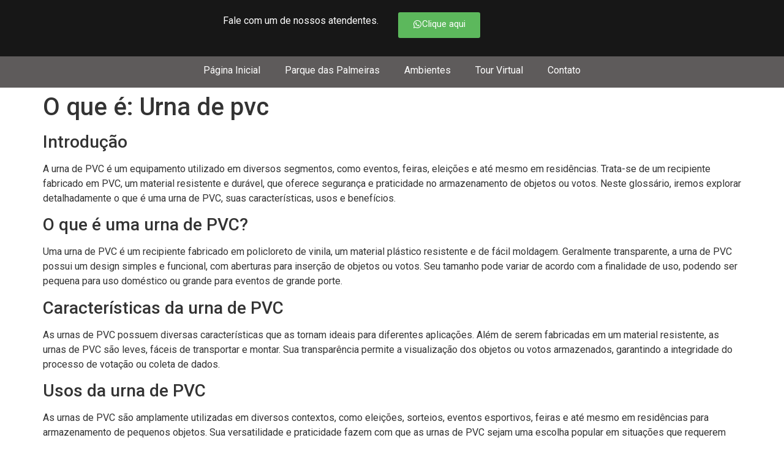

--- FILE ---
content_type: text/css
request_url: https://parquebebedouro.com.br/wp-content/uploads/elementor/css/post-951.css?ver=1767769635
body_size: 436
content:
.elementor-951 .elementor-element.elementor-element-636a4e45 > .elementor-container{min-height:60px;}.elementor-951 .elementor-element.elementor-element-636a4e45:not(.elementor-motion-effects-element-type-background), .elementor-951 .elementor-element.elementor-element-636a4e45 > .elementor-motion-effects-container > .elementor-motion-effects-layer{background-color:#26262600;}.elementor-951 .elementor-element.elementor-element-636a4e45 > .elementor-background-overlay{background-color:#FFFFFF00;opacity:0.5;transition:background 0.3s, border-radius 0.3s, opacity 0.3s;}.elementor-951 .elementor-element.elementor-element-636a4e45{transition:background 0.3s, border 0.3s, border-radius 0.3s, box-shadow 0.3s;}.elementor-bc-flex-widget .elementor-951 .elementor-element.elementor-element-13617c35.elementor-column .elementor-widget-wrap{align-items:center;}.elementor-951 .elementor-element.elementor-element-13617c35.elementor-column.elementor-element[data-element_type="column"] > .elementor-widget-wrap.elementor-element-populated{align-content:center;align-items:center;}.elementor-951 .elementor-element.elementor-element-13617c35.elementor-column > .elementor-widget-wrap{justify-content:center;}.elementor-951 .elementor-element.elementor-element-13617c35{z-index:500;}.elementor-951 .elementor-element.elementor-element-7819233a:not(.elementor-motion-effects-element-type-background), .elementor-951 .elementor-element.elementor-element-7819233a > .elementor-motion-effects-container > .elementor-motion-effects-layer{background-color:#2D2D2D;}.elementor-951 .elementor-element.elementor-element-7819233a > .elementor-background-overlay{background-color:#000000;opacity:0.5;transition:background 0.3s, border-radius 0.3s, opacity 0.3s;}.elementor-951 .elementor-element.elementor-element-7819233a{transition:background 0.3s, border 0.3s, border-radius 0.3s, box-shadow 0.3s;}.elementor-951 .elementor-element.elementor-element-605656e7 > .elementor-widget-container{padding:12px 0px 0px 0px;}.elementor-951 .elementor-element.elementor-element-605656e7{columns:1;text-align:right;color:#FFFFFF;}.elementor-951 .elementor-element.elementor-element-cfa50cc > .elementor-widget-container{margin:10px 0px 0px 0px;padding:0px 0px 0px 0px;}.elementor-951 .elementor-element.elementor-element-cfa50cc .elementor-button-content-wrapper{flex-direction:row;}.elementor-951 .elementor-element.elementor-element-cfa50cc .elementor-button .elementor-button-content-wrapper{gap:8px;}.elementor-951 .elementor-element.elementor-element-cfa50cc .elementor-button{fill:#FFFFFF;color:#FFFFFF;}.elementor-951 .elementor-element.elementor-element-204b060a > .elementor-widget-container{padding:0px 0px 0px 0px;}.elementor-951 .elementor-element.elementor-element-204b060a{columns:1;text-align:center;color:#FFFFFF;}.elementor-951 .elementor-element.elementor-element-ce70f92 > .elementor-widget-container{margin:-25px 0px 0px 0px;padding:0px 0px 0px 0px;}.elementor-951 .elementor-element.elementor-element-ce70f92 .elementor-button-content-wrapper{flex-direction:row;}.elementor-951 .elementor-element.elementor-element-ce70f92 .elementor-button .elementor-button-content-wrapper{gap:8px;}.elementor-951 .elementor-element.elementor-element-ce70f92 .elementor-button{fill:#FFFFFF;color:#FFFFFF;}.elementor-951 .elementor-element.elementor-element-5f1dd424 > .elementor-widget-container{padding:0px 0px 5px 0px;background-color:#262323BD;}.elementor-951 .elementor-element.elementor-element-5f1dd424 .elementor-menu-toggle{margin:0 auto;}.elementor-951 .elementor-element.elementor-element-5f1dd424 .elementor-nav-menu--main .elementor-item{color:#FFFFFF;fill:#FFFFFF;}.elementor-951 .elementor-element.elementor-element-5f1dd424 .elementor-nav-menu--main .elementor-item:hover,
					.elementor-951 .elementor-element.elementor-element-5f1dd424 .elementor-nav-menu--main .elementor-item.elementor-item-active,
					.elementor-951 .elementor-element.elementor-element-5f1dd424 .elementor-nav-menu--main .elementor-item.highlighted,
					.elementor-951 .elementor-element.elementor-element-5f1dd424 .elementor-nav-menu--main .elementor-item:focus{color:#4AB327;fill:#4AB327;}.elementor-951 .elementor-element.elementor-element-5f1dd424 .elementor-nav-menu--main .elementor-item.elementor-item-active{color:#4AB327;}@media(max-width:1024px) and (min-width:768px){.elementor-951 .elementor-element.elementor-element-5366c6f3{width:25%;}}@media(max-width:1024px){.elementor-951 .elementor-element.elementor-element-13617c35{z-index:999;}.elementor-bc-flex-widget .elementor-951 .elementor-element.elementor-element-180cc008.elementor-column .elementor-widget-wrap{align-items:center;}.elementor-951 .elementor-element.elementor-element-180cc008.elementor-column.elementor-element[data-element_type="column"] > .elementor-widget-wrap.elementor-element-populated{align-content:center;align-items:center;}.elementor-951 .elementor-element.elementor-element-180cc008.elementor-column > .elementor-widget-wrap{justify-content:center;}}@media(max-width:767px){.elementor-951 .elementor-element.elementor-element-636a4e45{margin-top:0px;margin-bottom:0px;padding:0px 0px 0px 0px;z-index:999;}.elementor-951 .elementor-element.elementor-element-5f1dd424 > .elementor-widget-container{margin:0px 0px -6px 0px;padding:3px 0px 0px 0px;}}

--- FILE ---
content_type: text/css
request_url: https://parquebebedouro.com.br/wp-content/uploads/elementor/css/post-459.css?ver=1767769635
body_size: 748
content:
.elementor-459 .elementor-element.elementor-element-3743b10e > .elementor-container > .elementor-column > .elementor-widget-wrap{align-content:center;align-items:center;}.elementor-459 .elementor-element.elementor-element-3743b10e:not(.elementor-motion-effects-element-type-background), .elementor-459 .elementor-element.elementor-element-3743b10e > .elementor-motion-effects-container > .elementor-motion-effects-layer{background-color:#32A141;}.elementor-459 .elementor-element.elementor-element-3743b10e > .elementor-background-overlay{background-color:#00000000;opacity:0.5;transition:background 0.3s, border-radius 0.3s, opacity 0.3s;}.elementor-459 .elementor-element.elementor-element-3743b10e{transition:background 0.3s, border 0.3s, border-radius 0.3s, box-shadow 0.3s;padding:10px 10px 10px 10px;z-index:99999999;}.elementor-459 .elementor-element.elementor-element-3743b10e .elementor-heading-title{color:#FFFFFF;}.elementor-459 .elementor-element.elementor-element-3743b10e a{color:#000000;}.elementor-459 .elementor-element.elementor-element-3743b10e a:hover{color:#000000;}.elementor-459 .elementor-element.elementor-element-3743b10e > .elementor-container{text-align:center;}.elementor-459 .elementor-element.elementor-element-25ca506a:not(.elementor-motion-effects-element-type-background) > .elementor-widget-wrap, .elementor-459 .elementor-element.elementor-element-25ca506a > .elementor-widget-wrap > .elementor-motion-effects-container > .elementor-motion-effects-layer{background-color:#92585800;}.elementor-459 .elementor-element.elementor-element-25ca506a > .elementor-element-populated{transition:background 0.3s, border 0.3s, border-radius 0.3s, box-shadow 0.3s;padding:0px 50px 0px 100px;}.elementor-459 .elementor-element.elementor-element-25ca506a > .elementor-element-populated > .elementor-background-overlay{transition:background 0.3s, border-radius 0.3s, opacity 0.3s;}.elementor-459 .elementor-element.elementor-element-2caa11a8{text-align:left;}.elementor-459 .elementor-element.elementor-element-2caa11a8 .elementor-heading-title{color:#FFFFFF;font-family:"Arial", Sans-serif;font-size:14px;font-weight:400;line-height:1.2em;text-shadow:0px 0px 10px rgba(0,0,0,0.3);}.elementor-459 .elementor-element.elementor-element-2c23a0bd:not(.elementor-motion-effects-element-type-background) > .elementor-widget-wrap, .elementor-459 .elementor-element.elementor-element-2c23a0bd > .elementor-widget-wrap > .elementor-motion-effects-container > .elementor-motion-effects-layer{background-color:#63373700;}.elementor-459 .elementor-element.elementor-element-2c23a0bd > .elementor-element-populated{transition:background 0.3s, border 0.3s, border-radius 0.3s, box-shadow 0.3s;}.elementor-459 .elementor-element.elementor-element-2c23a0bd > .elementor-element-populated > .elementor-background-overlay{transition:background 0.3s, border-radius 0.3s, opacity 0.3s;}.elementor-459 .elementor-element.elementor-element-59c6d0d2 .elementor-button{fill:#FFFFFF;color:#FFFFFF;background-color:#655E5E;border-radius:100px 100px 100px 100px;}.elementor-459 .elementor-element.elementor-element-fd18b24 > .elementor-container > .elementor-column > .elementor-widget-wrap{align-content:center;align-items:center;}.elementor-459 .elementor-element.elementor-element-fd18b24:not(.elementor-motion-effects-element-type-background), .elementor-459 .elementor-element.elementor-element-fd18b24 > .elementor-motion-effects-container > .elementor-motion-effects-layer{background-color:#32A141;}.elementor-459 .elementor-element.elementor-element-fd18b24 > .elementor-background-overlay{background-color:#00000000;opacity:0.5;transition:background 0.3s, border-radius 0.3s, opacity 0.3s;}.elementor-459 .elementor-element.elementor-element-fd18b24{transition:background 0.3s, border 0.3s, border-radius 0.3s, box-shadow 0.3s;padding:10px 10px 10px 10px;z-index:99999999;}.elementor-459 .elementor-element.elementor-element-fd18b24 .elementor-heading-title{color:#FFFFFF;}.elementor-459 .elementor-element.elementor-element-fd18b24 a{color:#000000;}.elementor-459 .elementor-element.elementor-element-fd18b24 a:hover{color:#000000;}.elementor-459 .elementor-element.elementor-element-fd18b24 > .elementor-container{text-align:center;}.elementor-459 .elementor-element.elementor-element-9f88912:not(.elementor-motion-effects-element-type-background) > .elementor-widget-wrap, .elementor-459 .elementor-element.elementor-element-9f88912 > .elementor-widget-wrap > .elementor-motion-effects-container > .elementor-motion-effects-layer{background-color:#92585800;}.elementor-459 .elementor-element.elementor-element-9f88912 > .elementor-element-populated{transition:background 0.3s, border 0.3s, border-radius 0.3s, box-shadow 0.3s;padding:0px 50px 0px 100px;}.elementor-459 .elementor-element.elementor-element-9f88912 > .elementor-element-populated > .elementor-background-overlay{transition:background 0.3s, border-radius 0.3s, opacity 0.3s;}.elementor-459 .elementor-element.elementor-element-9db23df{text-align:left;}.elementor-459 .elementor-element.elementor-element-9db23df .elementor-heading-title{color:#FFFFFF;font-family:"Arial", Sans-serif;font-size:14px;font-weight:400;line-height:1.2em;text-shadow:0px 0px 10px rgba(0,0,0,0.3);}.elementor-459 .elementor-element.elementor-element-c82ed19:not(.elementor-motion-effects-element-type-background) > .elementor-widget-wrap, .elementor-459 .elementor-element.elementor-element-c82ed19 > .elementor-widget-wrap > .elementor-motion-effects-container > .elementor-motion-effects-layer{background-color:#63373700;}.elementor-459 .elementor-element.elementor-element-c82ed19 > .elementor-element-populated{transition:background 0.3s, border 0.3s, border-radius 0.3s, box-shadow 0.3s;}.elementor-459 .elementor-element.elementor-element-c82ed19 > .elementor-element-populated > .elementor-background-overlay{transition:background 0.3s, border-radius 0.3s, opacity 0.3s;}.elementor-459 .elementor-element.elementor-element-00ddeaa .elementor-button{fill:#FFFFFF;color:#FFFFFF;background-color:#655E5E;border-radius:100px 100px 100px 100px;}#elementor-popup-modal-459 .dialog-message{width:98vw;height:auto;}#elementor-popup-modal-459{justify-content:center;align-items:flex-start;pointer-events:all;background-color:rgba(0,0,0,.8);}#elementor-popup-modal-459 .dialog-widget-content{background-color:#6a68f6;box-shadow:2px 8px 23px 3px rgba(0,0,0,0.2);margin:15px 0px 0px 0px;}@media(max-width:1024px){.elementor-459 .elementor-element.elementor-element-3743b10e{padding:10px 10px 10px 10px;z-index:999999;}.elementor-459 .elementor-element.elementor-element-25ca506a > .elementor-element-populated{padding:0px 0px 0px 20px;}.elementor-459 .elementor-element.elementor-element-2caa11a8 .elementor-heading-title{font-size:14px;}.elementor-459 .elementor-element.elementor-element-fd18b24{padding:10px 10px 10px 10px;z-index:999999;}.elementor-459 .elementor-element.elementor-element-9f88912 > .elementor-element-populated{padding:0px 0px 0px 20px;}.elementor-459 .elementor-element.elementor-element-9db23df .elementor-heading-title{font-size:14px;}}@media(max-width:767px){.elementor-459 .elementor-element.elementor-element-3743b10e{padding:10px 10px 10px 10px;z-index:99999;}.elementor-459 .elementor-element.elementor-element-25ca506a > .elementor-element-populated{margin:10px 10px 10px 10px;--e-column-margin-right:10px;--e-column-margin-left:10px;padding:0px 0px 0px 0px;}.elementor-459 .elementor-element.elementor-element-2caa11a8{text-align:center;}.elementor-459 .elementor-element.elementor-element-2caa11a8 .elementor-heading-title{line-height:1.2em;}.elementor-459 .elementor-element.elementor-element-fd18b24{padding:10px 10px 10px 10px;z-index:99999;}.elementor-459 .elementor-element.elementor-element-9f88912 > .elementor-element-populated{margin:10px 10px 10px 10px;--e-column-margin-right:10px;--e-column-margin-left:10px;padding:0px 0px 0px 0px;}.elementor-459 .elementor-element.elementor-element-9db23df{text-align:center;}.elementor-459 .elementor-element.elementor-element-9db23df .elementor-heading-title{line-height:1.2em;}#elementor-popup-modal-459 .dialog-message{padding:0% 12% 0% 012%;}}@media(min-width:768px){.elementor-459 .elementor-element.elementor-element-25ca506a{width:68.819%;}.elementor-459 .elementor-element.elementor-element-2c23a0bd{width:31.149%;}.elementor-459 .elementor-element.elementor-element-9f88912{width:68.819%;}.elementor-459 .elementor-element.elementor-element-c82ed19{width:31.149%;}}@media(max-width:1024px) and (min-width:768px){.elementor-459 .elementor-element.elementor-element-25ca506a{width:75%;}.elementor-459 .elementor-element.elementor-element-2c23a0bd{width:25%;}.elementor-459 .elementor-element.elementor-element-9f88912{width:75%;}.elementor-459 .elementor-element.elementor-element-c82ed19{width:25%;}}